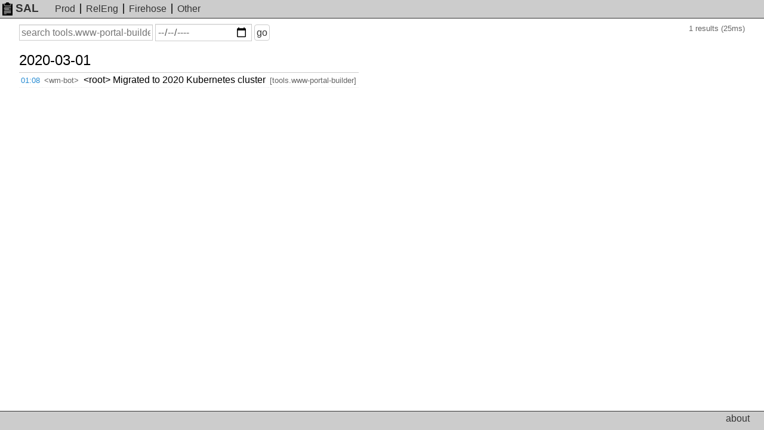

--- FILE ---
content_type: text/html; charset=UTF-8
request_url: https://sal.toolforge.org/tools.www-portal-builder
body_size: 2279
content:
<!DOCTYPE html>
<html lang="en">
  <head>
    <meta http-equiv="Content-language" content="en">
    <meta charset="utf-8">
    <meta http-equiv="X-UA-Compatible" content="IE=edge">
    <meta name="viewport" content="width=device-width, initial-scale=1">
    <link rel="shortcut icon" type="image/x-icon" href="https://sal.toolforge.org/favicon.ico">
    <link rel="icon" type="image/x-icon" href="https://sal.toolforge.org/favicon.ico">
    <link rel="stylesheet" type="text/css" href="https://sal.toolforge.org/assets/main.css">
    <link href="/atom/tools.www-portal-builder" type="application/atom+xml" rel="alternate" title="Atom feed" />
    <title>tools.www-portal-builder SAL - SAL</title>
  </head>
  <body>
    <header class="header">
      <nav class="navbar">
        <a class="navbar-brand" href="/about"><img id="logo" src="https://sal.toolforge.org/assets/logo.png">SAL</a>
        <ul class="nav">
          <li><a href="/production">Prod</a></li>
          <li><a href="/releng">RelEng</a></li>
          <li><a href="/__all__">Firehose</a></li>
          <li><a href="/projects">Other</a></li>
        </ul>
      </nav>
    </header>

    <div class="container">
            <form id="search-form" method="get" action="/tools.www-portal-builder">
  <input type="hidden" name="p" value="0">
  <div>
    <label class="sr-only" for="q">Search</label>
    <input type="text" id="q" name="q" placeholder="search tools.www-portal-builder SAL" value="">
  </div>
  <div>
    <label class="sr-only" for="d">On or before date</label>
    <input type="date" id="d" name="d" placeholder="YYYY-MM-DD" value="">
  </div>
  <div>
    <button type="submit">go</button>
  </div>
</form>
<div class="hits">1 results (25ms)</div>
<table class="sal">
          <tbody>
  <tr>
    <th colspan="4">
      <a class="day" href="/tools.www-portal-builder?d=2020-03-01">
        2020-03-01
      </a>
      <span class="section">§</span>
    </th>
  </tr>
    <tr>
  <td class="time"><a href="/log/AXCToumxvrJzePItGPLw">01:08</a></td>
  <td class="nick">&lt;wm-bot&gt;</td>
  <td class="message">&lt;root&gt; Migrated to 2020 Kubernetes cluster</td>
  <td class="project">[tools.www-portal-builder]</td>
</tr>
    </table>
          </div>

    <footer class="footer">
      <ul class="nav">
        <li><a href="/about">about</a></li>
      </ul>
    </footer>
  </body>
</html>


--- FILE ---
content_type: text/css; charset=utf-8
request_url: https://sal.toolforge.org/assets/main.css
body_size: 2784
content:
/* http://meyerweb.com/eric/tools/css/reset/ v2.0 | 20110126 License:none (public domain) */
html, body, div, span, applet, object, iframe, h1, h2, h3, h4, h5, h6, p, blockquote, pre, a, abbr, acronym, address, big, cite, code, del, dfn, em, img, ins, kbd, q, s, samp, small, strike, strong, sub, sup, tt, var, b, u, i, center, dl, dt, dd, ol, ul, li, fieldset, form, label, legend, table, caption, tbody, tfoot, thead, tr, th, td, article, aside, canvas, details, embed, figure, figcaption, footer, header, hgroup, menu, nav, output, ruby, section, summary, time, mark, audio, video { margin:0; padding:0; border:0; font-size:100%; font:inherit; vertical-align:baseline; }
article, aside, details, figcaption, figure, footer, header, hgroup, menu, nav, section { display:block; }
body { line-height:1; }
ol, ul { list-style:none; }
blockquote, q { quotes:none; }
blockquote:before, blockquote:after, q:before, q:after { content:''; content:none; }
table { border-collapse:collapse; border-spacing:0; }

*, *:after, *:before { box-sizing: border-box; }
html, body { height:100%; }
body {
	background:#fff;
	font:normal 100%/1.5 sans-serif;
	padding-top:2.5em;
	text:#333;
	line-height:1em;
}

h1, h2, h3, h4, h5, h6 {
	color:inherit;
	font-family:inherit;
	font-weight:500;
	line-height:1.1em;
	padding:.5em 0;
}
h1 { font-size:3em; }
h2 { font-size:2em; border-bottom:1px solid #ccc; }
h3 { font-size:1.5em; }

p {
	padding:.5em 0;
	line-height:1.1em;
}

pre {
	font-family:monospace;
	white-space:pre;
}

kbd {
	font-family:monospace;
	font-weight:500;
	background:#eee;
	padding:0 .2em;
}

ol {
	list-style-type:decimal;
	padding:.5em 0;
	padding-left:3em;
}

ol ul {
	list-style-type:circle;
	padding:.25em 0;
	padding-left:1em;
}

form div {
	display:inline-block;
	vertical-align:middle;
}
form label {
	display:inline-block;
	font-weight:700;
	padding-bottom:5px;
	max-width:100%;
}
form input {
	background-color:#fff;
	background-image:none;
	border:1px solid #ccc;
	box-shadow:0 1px 1px rgba(0,0,0,0.075) inset;
	color:#555;
	display:inline-block;
	font-family:inherit;
	font-size:1em;
	line-height:1.42857;
	padding:.1em .2em;
	vertical-align:middle;
	width:auto;
}
form button {
	background-color:#fff;
	background-image:none;
	border-radius:4px;
	border:1px solid #ccc;
	color:#333;
	cursor:pointer;
	display:inline-block;
	font-family:inherit;
	font-size:1em;
	font-weight:400;
	line-height:1.42857;
	overflow:visible;
	padding:.1em .2em;
	text-align:center;
	vertical-align:middle;
	white-space:nowrap;
}

a {
	color:#268bd2;
	text-decoration:none;
}
a:visited { color:#6c71c4; }
a:hover {
	color:#d33682;
	text-decoration:underline;
}

.header {
	min-height:22px;
	position:fixed;
	top:0px;
	width:100%;
	z-index:10;
}
#logo {
	height:22px;
	padding-right:.25em;
	vertical-align:middle;
	width:22px;
}
.navbar {
	background:#ccc;
	border-bottom:1px solid #333;
	padding:.25em;
}
.navbar-brand {
	color:#333;
	font-size:larger;
	font-weight:bold;
	padding-right:1em;
	text-decoration:none;
}
.navbar-brand:hover {
	color:#fff;
}
.nav {
	display:inline;
	list-style-type:none;
	padding:0;
}
.nav li {
	border-right:2px inset #333;
	display:inline;
	padding:0 .5em 0 .25em;
}
.nav li:last-child {
	border-right:none;
}
.navbar a, .footer a {
	color:#333;
	text-decoration:none;
}
.navbar a:hover, .footer a:hover {
	color:#fff;
}
body > .container {
	height:auto;
	min-height:100%;
}
.container {
	height:100%;
	padding:0 2em 3em 2em;
}
#search-form {
	float:left;
}
#q {
	width:14em;
}
.pagination {
	clear:right;
	text-align:right;
}
.pagination ul {
	display:inline;
	list-style-type:none;
}
.pagination li {
	display:inline;
	padding:0 .25em;
}
.pagination .active a {
	text-decoration:underline;
	color:inherit;
}
.hits {
	float:right;
	font-size:smaller;
	color:#666;
	padding-bottom:.2em;
}
.sal {
	border-collapse:collapse;
	clear:both;
	empty-cells:hide;
}
.sal tr {
	border-bottom:1px dotted #eee;
}
.sal th, .sal td {
	padding:.25em;
}
.sal th {
	border-bottom:1px solid #ccc;
	font-size:1.5em;
	padding:1em 0 .5em;
	position:relative;
	text-align:left;
}
.sal .time,
.sal .nick,
.sal .project {
	font-size:smaller;
}
.sal .nick,
.sal .project {
	color:#666;
}
.sal a.day {
	color:inherit;
	display:block;
}
.sal .section {
	display:none;
}
.sal a.day:hover {
	text-decoration:none;
}
.sal a.day:hover + .section {
	color:#ccc;
	display:block;
	left:-.75em;
	top:1em;
	position:absolute;
}
.footer {
	background:#ccc;
	border-top:1px solid #333;
	clear:both;
	margin-top:-2em;
	height:2em;
	padding:.25em 1em .25em .25em;
	position:relative;
	text-align:right;
	z-index:10;
}

.sr-only {
	border:0 none;
	clip:rect(0px, 0px, 0px, 0px);
	height:1px;
	margin:-1px;
	overflow:hidden;
	padding:0;
	position:absolute;
	width:1px;
}

@media only screen and (max-width:760px),
(min-device-width:768px) and (max-device-width:1024px) {
	/* Make tables act like divs for small screens */
	/* https://css-tricks.com/responsive-data-tables/ */
	table, thead, tbody, th, td, tr { display:block; }
	.sal tr {
	margin-bottom:.25em;
	}
	.sal td {
	border:none;
	position:relative;
	padding:.2em;
	}
	.sal .time,
	.sal .nick {
	float:left;
	font-size:inherit;
	}
	.sal .message {
	clear:both;
	word-break:break-all;
	}
	.hits {
	clear:both;
	}
	.container {
	padding:0 .5em 3em .5em;
	}
	.sal a.day:hover + .section {
	display:none;
	}
}
